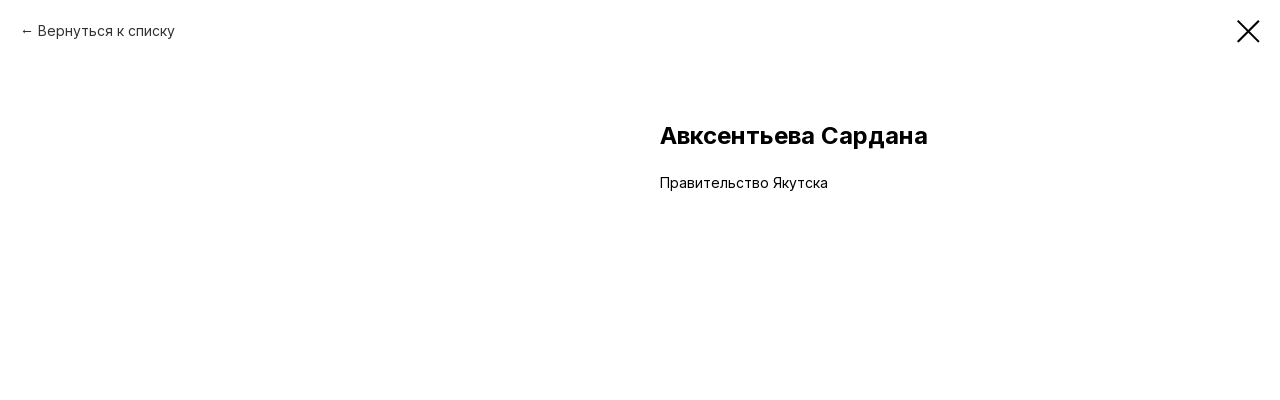

--- FILE ---
content_type: text/plain
request_url: https://www.google-analytics.com/j/collect?v=1&_v=j102&a=200599418&t=pageview&_s=1&dl=https%3A%2F%2Fforum.digital%2Ftop_digital_speakers%2Ftproduct%2F326688829-805767889781-avksenteva-sardana&ul=en-us%40posix&dt=%D0%90%D0%B2%D0%BA%D1%81%D0%B5%D0%BD%D1%82%D1%8C%D0%B5%D0%B2%D0%B0%20%D0%A1%D0%B0%D1%80%D0%B4%D0%B0%D0%BD%D0%B0&sr=1280x720&vp=1280x720&_u=IEBAAEABAAAAACAAI~&jid=212694898&gjid=359003684&cid=82690537.1769247773&tid=UA-159382801-1&_gid=840741728.1769247773&_r=1&_slc=1&z=1498771372
body_size: -450
content:
2,cG-53BJM7CKDG